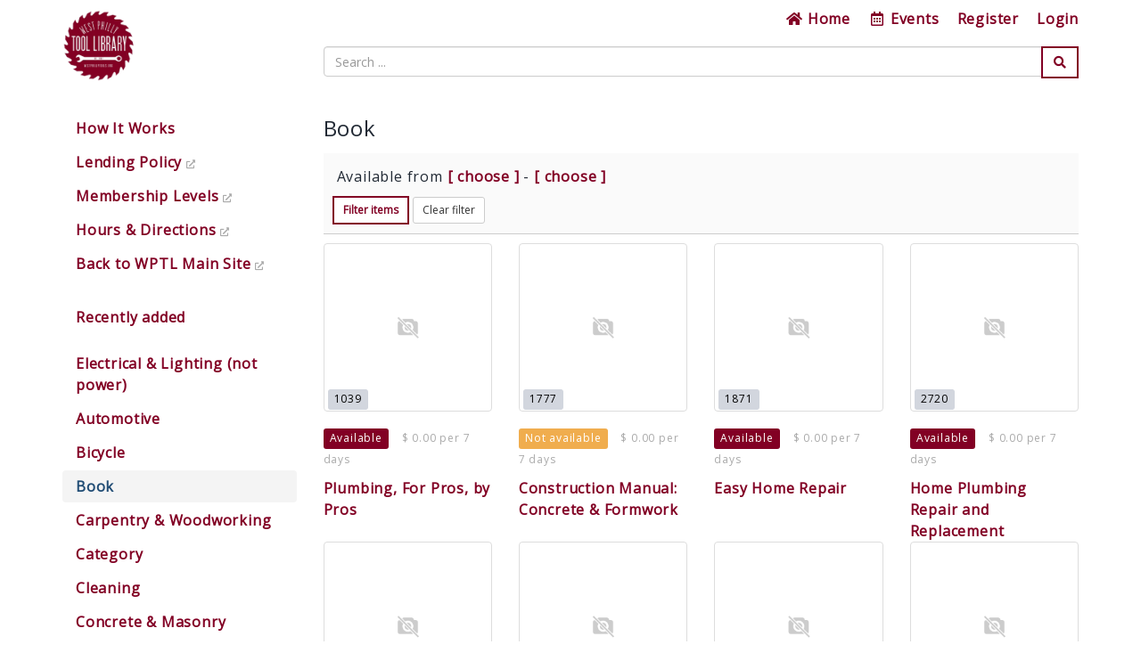

--- FILE ---
content_type: text/html; charset=UTF-8
request_url: https://westphiladelphiatoollibrary.lend-engine.com/products?tagId=3&sortBy=item.sku&sortDir=
body_size: 72947
content:
<!DOCTYPE html>
<html lang="en">

<head>
    <meta charset="utf-8">
    <meta name="robots" content="all,follow">
    <meta name="googlebot" content="index,follow,snippet,archive">
    <meta name="viewport" content="width=device-width, initial-scale=1">
    <meta name="description" content="West Philly Tool Library Tool Database">

    <title>
                    West Philadelphia Tool Library
            </title>

    <meta name="keywords" content="">

    <link rel="icon" type="image/png" sizes="96x96" href="/images/favicon/favicon-96x96.png"/>
    <link rel="apple-touch-icon" sizes="180x180" href="/images/favicon/apple-touch-icon.png"/>
    <link rel="manifest" href="/images/favicon/site.webmanifest"/>

    <link rel="stylesheet" href="/plugins/fullcalendar/core/main.min.css?busWEmbv5IVFhs2Hv2VgQJkv9YHYDlNhyqm6Q76dp0X1CrGsw">
    <link rel="stylesheet" href="/plugins/fullcalendar/daygrid/main.min.css?busWEmbv5IVFhs2Hv2VgQJkv9YHYDlNhyqm6Q76dp0X1CrGsw">
    <link rel="stylesheet" href="/plugins/fullcalendar/timegrid/main.min.css?busWEmbv5IVFhs2Hv2VgQJkv9YHYDlNhyqm6Q76dp0X1CrGsw">
    <link rel="stylesheet" href="/plugins/timepicker/timepicker.css?busWEmbv5IVFhs2Hv2VgQJkv9YHYDlNhyqm6Q76dp0X1CrGsw">

    <link rel="stylesheet" href="/bootstrap/css/bootstrap.min.css?busWEmbv5IVFhs2Hv2VgQJkv9YHYDlNhyqm6Q76dp0X1CrGsw">
    <link rel="stylesheet" href="/resources/css/member_site.css?busWEmbv5IVFhs2Hv2VgQJkv9YHYDlNhyqm6Q76dp0X1CrGsw">
    <link rel="stylesheet" href="/resources/css/bootstrap-social.css?busWEmbv5IVFhs2Hv2VgQJkv9YHYDlNhyqm6Q76dp0X1CrGsw">
    <link rel="stylesheet" href="/plugins/datatables/datatables.min.css?busWEmbv5IVFhs2Hv2VgQJkv9YHYDlNhyqm6Q76dp0X1CrGsw">
    <link rel="stylesheet" href="/resources/admin/css/plugins/dataTables.fontAwesome.css?busWEmbv5IVFhs2Hv2VgQJkv9YHYDlNhyqm6Q76dp0X1CrGsw">
    <link rel="stylesheet" href="/resources/admin/css/plugins/buttons.dataTables.min.css?busWEmbv5IVFhs2Hv2VgQJkv9YHYDlNhyqm6Q76dp0X1CrGsw">
    <link rel="stylesheet" href="/resources/admin/css/plugins/daterange.css?busWEmbv5IVFhs2Hv2VgQJkv9YHYDlNhyqm6Q76dp0X1CrGsw">
    <link rel="stylesheet" href="/resources/css/shared.css?busWEmbv5IVFhs2Hv2VgQJkv9YHYDlNhyqm6Q76dp0X1CrGsw">

    <style>
        /* WIDGET OVERRIDES */

:root {
    --primary-color: white;
}

html, body { height: 100%; }

#all { height: 100%; }

#top-navbar.include-logo,
#top-navbar.include-search {
    height: 106px;
}
#top-navbar.include-search {
    padding-bottom: 20px;
}

#top-navbar .navbar {
    margin-bottom: 0;
}

#top-navbar .navbar-toggle {
    margin-left: 15px;
    padding-right: 0;
}

#top-navbar .nav > li > a:hover,
#top-navbar .nav > li > a:focus {
    text-decoration: underline;
    background-color: inherit;
}

#top-navbar .navbar-right li:last-child a {
    padding-right: 0;
}

#top-navbar .single-mobile-menu a {
    padding-left: 0;
    padding-right: 0;
}

#theme-content {
    padding-top: 5px;
    padding-bottom: 15px;
    min-height: 50%;
}

#theme-content-row {
    padding-top: 15px;
    padding-bottom: 15px;
}

#theme-content-divider {
    border-top: 1px solid #ccc; margin-bottom: 15px;
}

#page-body {
    padding-bottom: 20px;
}

#theme-footer-divider {
    border-top: 1px solid #CCC;
    padding: 10px;
}

#theme-footer-row {
    padding-bottom: 40px;
}

#nav-org-name a {
    color: #000;
    padding-top: 10px;
    padding-bottom: 10px;
}
#nav-org-name img {
    max-height: 80px;
    max-width: 280px;
}

#footer {
    clear:left;
}

/* bootstrap overrides */

.nav-pills > li.active > a, .nav-pills > li.active > a:hover, .nav-pills > li.active > a:focus {
    background-color: #f4f4f4;
    color: #214d75;
}

/* account_menu */

#account-nav {
    margin-bottom: 15px;
    border-bottom: 1px solid #666;
    padding-bottom: 10px;
}

/* CUSTOM CSS */

/* Media query for small desktop screens */
@media screen and (max-width: 1200px) {
    #nav-org-name img {
        max-width: 230px;
    }
}

/* Media query for tablet screens */
@media screen and (max-width: 992px) {
    #nav-org-name img {
        max-width: 240px;
    }
}

/* Media query for mobile screens */
@media screen and (max-width: 767px) {
    header {
        background-color: #efefef;
    }
    #top-navbar.include-logo {
        height: auto;
    }
    #top-navbar.include-search {
        padding-bottom: 10px;
        height: 102px;
    }
    #nav-org-name {
        max-width: 50%;
    }
    #nav-org-name a {
        padding-top: 11px;
        padding-bottom: 11px;
    }
    #nav-org-name img {
        max-height: 34px;
        max-width: 140px;
    }
    #site-name {
        margin-top: 2px;
        line-height: 20px;
        font-size: 14px;
    }
    #theme-content-row {
        padding-top: 0;
    }
}


                .nav > li.site-editable {
            display: none;
        }
        .custom-nav .fa.site-editable {
            display: none;
        }
                .ft-repairs {
            ;
        }
        .ft-events {
            ;
        }
        .ft-impact {
            display: none;
        }
        .ft-lockers {
            display: none;
        }
    </style>
        <link rel="stylesheet" href="https://maxcdn.bootstrapcdn.com/font-awesome/4.7.0/css/font-awesome.min.css">
    <link rel="stylesheet" href="https://cdnjs.cloudflare.com/ajax/libs/font-awesome/5.15.3/css/all.min.css">

    <script>
        var stripePaymentMethodId = "5";
        var stripePaymentFee = "2.00";
        var stripePublicApiKey = "pk_live_51KtetHFERIlYB2AuX0yU6POnnul0EvVf44go7pPnuxReHO5rnViZuBEnjImq1oJ02YwoLbx7Dxbq1FviTCIIqum600fIqseoWa";
        var pendingPaymentType = "";
        var currencyIsoCode = "USD";
        var currencySymbol = "$";
        var minimumPaymentAmount = 1.00;
        var orgName = "West Philadelphia Tool Library";
        var isAdmin = false;
        var userType = 'member';
        var selfCheckout = "0";
        var env = "prod";
        var parseMoneyExplanation = 'Separate decimals with a dot';

                var currentUserId  = 0;
        var accountBalance = 0;
        var creditLimit    = 0;
            </script>

        <script src="https://js.stripe.com/v3/"></script>
    
    <script src="/resources/js/jQuery-3.6.0.min.js?busWEmbv5IVFhs2Hv2VgQJkv9YHYDlNhyqm6Q76dp0X1CrGsw"></script>
    <script src="/bootstrap/js/bootstrap.min.js?busWEmbv5IVFhs2Hv2VgQJkv9YHYDlNhyqm6Q76dp0X1CrGsw"></script>
    <script src="/resources/js/moment.js?busWEmbv5IVFhs2Hv2VgQJkv9YHYDlNhyqm6Q76dp0X1CrGsw"></script>
    <script src="/resources/js/member_site.js?busWEmbv5IVFhs2Hv2VgQJkv9YHYDlNhyqm6Q76dp0X1CrGsw"></script>
    <script src="/resources/js/shared.js?busWEmbv5IVFhs2Hv2VgQJkv9YHYDlNhyqm6Q76dp0X1CrGsw"></script>
    <script src="/resources/js/jquery.mark.min.js?busWEmbv5IVFhs2Hv2VgQJkv9YHYDlNhyqm6Q76dp0X1CrGsw"></script>
    <script src="/plugins/datatables/datatables.min.js?busWEmbv5IVFhs2Hv2VgQJkv9YHYDlNhyqm6Q76dp0X1CrGsw"></script>
    <script src="/resources/admin/js/plugins/datatables.buttons.html5.js?busWEmbv5IVFhs2Hv2VgQJkv9YHYDlNhyqm6Q76dp0X1CrGsw"></script>
    <script src="/resources/admin/js/plugins/daterangepicker.min.js?busWEmbv5IVFhs2Hv2VgQJkv9YHYDlNhyqm6Q76dp0X1CrGsw"></script>

    <script src="/js/payment.js?busWEmbv5IVFhs2Hv2VgQJkv9YHYDlNhyqm6Q76dp0X1CrGsw"></script>
    <script src="/plugins/fullcalendar/core/main.min.js?busWEmbv5IVFhs2Hv2VgQJkv9YHYDlNhyqm6Q76dp0X1CrGsw"></script>
    <script src="/plugins/fullcalendar/daygrid/main.min.js?busWEmbv5IVFhs2Hv2VgQJkv9YHYDlNhyqm6Q76dp0X1CrGsw"></script>
    <script src="/plugins/fullcalendar/timegrid/main.min.js?busWEmbv5IVFhs2Hv2VgQJkv9YHYDlNhyqm6Q76dp0X1CrGsw"></script>
    <script src="/plugins/fullcalendar/interaction/main.min.js?busWEmbv5IVFhs2Hv2VgQJkv9YHYDlNhyqm6Q76dp0X1CrGsw"></script>
    <script src="/plugins/timepicker/timepicker.js?busWEmbv5IVFhs2Hv2VgQJkv9YHYDlNhyqm6Q76dp0X1CrGsw"></script>
    <script src="/plugins/debounce/index.js?busWEmbv5IVFhs2Hv2VgQJkv9YHYDlNhyqm6Q76dp0X1CrGsw"></script>

    <script src='/plugins/fullcalendar/core/locales/en.js'></script>

    
            <!-- Settings font //-->
        <link href="https://fonts.googleapis.com/css?family=Open+Sans" rel="stylesheet">
        <style>
            body {  font-family: 'Open Sans', serif;  }
        </style>
    
        <!-- Global site tag (gtag.js) - Google Analytics -->
    <script async src="https://www.googletagmanager.com/gtag/js?id=G-VXCGNEFWFT"></script>
    <script>
        window.dataLayer = window.dataLayer || [];
        function gtag(){dataLayer.push(arguments);}
        gtag('js', new Date());
        gtag('config', 'G-VXCGNEFWFT');
    </script>
    
</head>

<body class="not-logged-in">


<style type="text/css">
    

body {font-size:16px; line-height:1.5; color:#212934; letter-spacing:0.05em;}

a {color:#820024; font-weight:600;}

a:hover {color:#212934; font-weight:600;}

.btn-primary {font-weight:600; color: #820024; background-color: #fff; border-color: #820024; border-width:2px; border-radius:0;}

.btn-primary:hover {font-weight:600; color: #fff; background-color: #820024; border-color: #820024; border-width:2px; border-radius:0;}

.btn-primary:active,
.btn-primary.active,
.open > .dropdown-toggle.btn-primary {font-weight:600; color: #fff; background-color: #820024; border-color: #820024; border-width:2px; border-radius:0;}

.btn-primary:focus,
.btn-primary.focus {font-weight:600; color: #fff; background-color: #820024; border-color: #820024; border-width:2px; border-radius:0;}

.btn-success {font-weight:600; color: #820024; background-color: #fff; border-color: #820024; border-width:2px; border-radius:0;}

.btn-success:hover {font-weight:600; color: #fff; background-color: #820024; border-color: #820024; border-width:2px; border-radius:0;}

.btn-success:active,
.btn-success.active,
.open > .dropdown-toggle.btn-success {font-weight:600; color: #fff; background-color: #820024; border-color: #820024; border-width:2px; border-radius:0;}

.label-success {background-color: #820024;}

.label-info {background-color: #212934;}
        .multi-site {
        display: none;
    }
            .admin-only { display: none; }
    </style>


    <div id="all">

        

<header
    id="top-navbar"
    class="
        include-search        include-logo    "
>
    <nav class="navbar">
        <div class="container" id="theme-header">
            <div class="navbar-header"><a href="#" class="navbar-toggle btn-link btn-template-main" data-toggle="collapse" data-target=".top-navbar-collapse">
                    Menu
                </a>
                <div id="nav-org-name">
                    <div id="org-logo">
            <a href="/" class="navbar-brand">
            <img alt="West Philadelphia Tool Library" src="https://s3-us-west-2.amazonaws.com/lend-engine/westphiladelphiatoollibrary/site_images/68551f1137768-wf.png" id="site-logo">
        </a>
    </div>
                </div>

                                                <ul class="visible-xs nav navbar-nav pull-right single-mobile-menu">
                                                                        <li><a href="/register/">Register</a></li>
                                                            </ul>
            </div>

                        <div class="hidden-xs">
                <div class="collapse navbar-collapse top-navbar-collapse">
                    <ul class="nav navbar-nav navbar-right">
                        <li class="hidden-sm hidden-md">
                            <a href="/"><i class="fa fa-fw fa-home"></i> Home</a>
                        </li>
                        
                        
    <li><a href="/events" id="site-menu-events"><i class="far fa-fw fa-calendar-alt"></i> <span class="hidden-sm">Events</span></a></li>

            <li><a href="/register/" id="site-menu-register">Register</a></li>
        <li><a href="/login" id="site-menu-login">Login</a></li>
                    </ul>
                </div>
            </div>
        </div>
    </nav>

            <div class="container">
            <div class="row">
                <div class="col-md-9 col-md-offset-3 col-sm-8 col-sm-offset-4">
                    
            
<div id="search-box">
    <form method="get" role="search" action="/products">
        <div class="input-group">
            <input type="text" name="search" id="search-text" class="form-control" value=""
                   placeholder="Search ...">
            <span class="input-group-btn">
                <button type="submit" id="search-button" class="btn btn-success" aria-label="Search"><i class="fas fa-search"></i></button>
            </span>
        </div>
        <input type="hidden" name="from" value="">
        <input type="hidden" name="to" value="">
        <input type="hidden" name="siteFilterType" value="">
    </form>
</div>

                    </div>
            </div>
        </div>
    </header>

                        
        <div class="container" id="theme-content" style="clear: both">

            
                        <div class="row" id="theme-content-row">

                

<style>
    ul.menu-child {
        padding-left: 10px;
    }
    ul.menu-child li {
         list-style-type: none;
         padding-left: 0;
    }
    ul.menu-child li > a {
        padding: 6px 15px;
        display: block;
    }
    ul.menu-child li > a:hover {
        background-color: #f3f3f3;
    }
    ul.menu-child li.active > a {
        background-color: #f3f3f3;
    }
</style>

<script>
    
    function setIcons() {
        $('ul.menu-child').each(function() {
            console.log( $(this) );
            if ($(this).hasClass('in')) {
                $(this).siblings('a').find('i').removeClass('fa-plus-square').addClass('fa-minus-square');
            } else {
                $(this).siblings('a').find('i').removeClass('fa-minus-square').addClass('fa-plus-square');
            }
        });
    }
</script>

        <div class="hidden-xs col-sm-3" role="navigation" id="leftnavbar">
        <div id="leftNavigation">
                    <ul class="nav nav-pills nav-stacked custom-nav" id="CustomPagesNav">
            
                <li class="first" id="page_2">        <a href="/how-it-works-2"><i class="fa fa-bars site-editable"></i>How It Works</a>        
    </li>

    
                <li class="" id="page_5">        <a href="https://westphillytools.org/lending-policy/" target="_blank"><i class="fa fa-bars site-editable"></i>Lending Policy <i class="fa fa-external-link-alt" style="font-size: 10px; color: #aaa; "></i></a>        
    </li>

    
                <li class="" id="page_4">        <a href="https://westphillytools.org/membership/" target="_blank"><i class="fa fa-bars site-editable"></i>Membership Levels <i class="fa fa-external-link-alt" style="font-size: 10px; color: #aaa; "></i></a>        
    </li>

    
                <li class="" id="page_6">        <a href="https://westphillytools.org/contact-us/" target="_blank"><i class="fa fa-bars site-editable"></i>Hours & Directions <i class="fa fa-external-link-alt" style="font-size: 10px; color: #aaa; "></i></a>        
    </li>

    
                <li class="" id="page_3">        <a href="https://westphillytools.org" target="_blank"><i class="fa fa-bars site-editable"></i>Back to WPTL Main Site <i class="fa fa-external-link-alt" style="font-size: 10px; color: #aaa; "></i></a>        
    </li>

    
                <li class="site-editable last" id="page_new">        <a href="/page/new"><i class="fa fa-plus site-editable"></i> Add new page/link</a>        
    </li>


    </ul>

            <br>
            <ul class="nav nav-pills nav-stacked items-nav" id="accordion1"><li class=""><a class="item-link" href="/products?show=recent">Recently added</a></li><li class=""><a class="item-link" href="/products?tagId=46"></a></li><li class=""><a class="item-link" href="/products?tagId=48">Electrical & Lighting (not power)</a></li><li class=""><a class="item-link" href="/products?tagId=1">Automotive</a></li><li class=""><a class="item-link" href="/products?tagId=2">Bicycle</a></li><li class="active"><a class="item-link" href="/products?tagId=3">Book</a></li><li class=""><a class="item-link" href="/products?tagId=22">Carpentry & Woodworking</a></li><li class=""><a class="item-link" href="/products?tagId=49">Category</a></li><li class=""><a class="item-link" href="/products?tagId=5">Cleaning</a></li><li class=""><a class="item-link" href="/products?tagId=24">Concrete & Masonry</a></li><li class=""><a class="item-link" href="/products?tagId=7">Demolition</a></li><li class=""><a class="item-link" href="/products?tagId=45">Electrical & Lighting</a></li><li class=""><a class="item-link" href="/products?tagId=50">Electrical & Lighting (not power</a></li><li class=""><a class="item-link" href="/products?tagId=51">Electrical & Lighting (not power</a></li><li class=""><a class="item-link" href="/products?tagId=32">Floor / Wall / Paint</a></li><li class=""><a class="item-link" href="/products?tagId=26">Garden & Outdoors</a></li><li class=""><a class="item-link" href="/products?tagId=12">Ladders</a></li><li class=""><a class="item-link" href="/products?tagId=13">Measuring Tools</a></li><li class=""><a class="item-link" href="/products?tagId=14">Mechanical Tools</a></li><li class=""><a class="item-link" href="/products?tagId=15">Metalworking</a></li><li class=""><a class="item-link" href="/products?tagId=18">Other</a></li><li class=""><a class="item-link" href="/products?tagId=16">Plumbing</a></li><li class=""><a class="item-link" href="/products?tagId=53">Ridgid</a></li><li class=""><a class="item-link" href="/products?tagId=17">Safety</a></li></ul>
        </div>
        <br>
    </div>

<div class="visible-xs" role="navigation" id="leftnavbar">
    <div class="navbar-collapse collapse top-navbar-collapse" id="leftNavigation">
        <ul class="nav navbar-nav navbar-right">
            
    <li><a href="/events" id="site-menu-events"><i class="far fa-fw fa-calendar-alt"></i> <span class="hidden-sm">Events</span></a></li>

            <li><a href="/register/" id="site-menu-register">Register</a></li>
        <li><a href="/login" id="site-menu-login">Login</a></li>
        </ul>
                            <ul class="nav navbar-nav custom-nav" id="CustomPagesNav">
            
                <li class="first" id="page_2">        <a href="/how-it-works-2"><i class="fa fa-bars site-editable"></i>How It Works</a>        
    </li>

    
                <li class="" id="page_5">        <a href="https://westphillytools.org/lending-policy/" target="_blank"><i class="fa fa-bars site-editable"></i>Lending Policy <i class="fa fa-external-link-alt" style="font-size: 10px; color: #aaa; "></i></a>        
    </li>

    
                <li class="" id="page_4">        <a href="https://westphillytools.org/membership/" target="_blank"><i class="fa fa-bars site-editable"></i>Membership Levels <i class="fa fa-external-link-alt" style="font-size: 10px; color: #aaa; "></i></a>        
    </li>

    
                <li class="" id="page_6">        <a href="https://westphillytools.org/contact-us/" target="_blank"><i class="fa fa-bars site-editable"></i>Hours & Directions <i class="fa fa-external-link-alt" style="font-size: 10px; color: #aaa; "></i></a>        
    </li>

    
                <li class="" id="page_3">        <a href="https://westphillytools.org" target="_blank"><i class="fa fa-bars site-editable"></i>Back to WPTL Main Site <i class="fa fa-external-link-alt" style="font-size: 10px; color: #aaa; "></i></a>        
    </li>

    
                <li class="site-editable last" id="page_new">        <a href="/page/new"><i class="fa fa-plus site-editable"></i> Add new page/link</a>        
    </li>


    </ul>

            <ul class="nav navbar-nav items-nav" id="accordion1"><li class=""><a class="item-link" href="/products?show=recent">Recently added</a></li><li class=""><a class="item-link" href="/products?tagId=46"></a></li><li class=""><a class="item-link" href="/products?tagId=48">Electrical & Lighting (not power)</a></li><li class=""><a class="item-link" href="/products?tagId=1">Automotive</a></li><li class=""><a class="item-link" href="/products?tagId=2">Bicycle</a></li><li class="active"><a class="item-link" href="/products?tagId=3">Book</a></li><li class=""><a class="item-link" href="/products?tagId=22">Carpentry & Woodworking</a></li><li class=""><a class="item-link" href="/products?tagId=49">Category</a></li><li class=""><a class="item-link" href="/products?tagId=5">Cleaning</a></li><li class=""><a class="item-link" href="/products?tagId=24">Concrete & Masonry</a></li><li class=""><a class="item-link" href="/products?tagId=7">Demolition</a></li><li class=""><a class="item-link" href="/products?tagId=45">Electrical & Lighting</a></li><li class=""><a class="item-link" href="/products?tagId=50">Electrical & Lighting (not power</a></li><li class=""><a class="item-link" href="/products?tagId=51">Electrical & Lighting (not power</a></li><li class=""><a class="item-link" href="/products?tagId=32">Floor / Wall / Paint</a></li><li class=""><a class="item-link" href="/products?tagId=26">Garden & Outdoors</a></li><li class=""><a class="item-link" href="/products?tagId=12">Ladders</a></li><li class=""><a class="item-link" href="/products?tagId=13">Measuring Tools</a></li><li class=""><a class="item-link" href="/products?tagId=14">Mechanical Tools</a></li><li class=""><a class="item-link" href="/products?tagId=15">Metalworking</a></li><li class=""><a class="item-link" href="/products?tagId=18">Other</a></li><li class=""><a class="item-link" href="/products?tagId=16">Plumbing</a></li><li class=""><a class="item-link" href="/products?tagId=53">Ridgid</a></li><li class=""><a class="item-link" href="/products?tagId=17">Safety</a></li></ul>
            </div>
</div>

                <div class="col-sm-9" id="page-body">

                    


                            

<h2>Book</h2>


<div id="item-list-filter">
    
    <form method="GET" id="filterForm">
        <input type="hidden" name="tagId" value="3">
        <input type="hidden" name="section" value="">
        <input type="hidden" name="locationId" value="">
        <input type="hidden" name="search" value="">
        <input type="hidden" name="see_variations" value="">
        <input type="hidden" name="sortBy" value="item.sku">
        <input type="hidden" name="sortDir" value="">
        <input type="hidden" name="from" id="from-date" value="">
        <input type="hidden" name="to" id="to-date" value="">
        <input type="hidden" name="e" value="">
        <input type="hidden" name="show" value="">

        <div class="row" id="site-and-date-filter" style="padding-bottom: 6px;">
            <div class="col-sm-6 item-filter-dates" style="padding: 4px 20px; ">
                Available from
                <a href="javascript:void(0);" id="from-date-picker">[ choose ]</a>
                -
                <a href="javascript:void(0);" id="to-date-picker">[ choose ]</a>
            </div>

                            <input type="hidden" name="siteId" value="">
                    </div>

        <div class="row">
            <div class="col-xs-12">
                <button type="submit" id="filterItemsButton" class="btn btn-primary btn-sm">
                    Filter items
                </button>
                <button type="submit" id="clearFilter" class="btn btn-default btn-sm">
                    Clear filter
                </button>
                            </div>
        </div>

    </form>

</div>

<div class="clearfix"></div>

<style>
    .hover-actions {
        position: absolute;
        top: 4px;
        left: 4px;
        display:none;
    }
</style>

<!-- modal loaded after successful items list basket add -->
<div id="itemAddedModal" class="modal fade" role="dialog">
    <div class="modal-dialog">
        <div class="modal-content">
            <div class="modal-body">
                <div class="alert alert-success" id="modalItemSuccess">
                    Item added to basket OK
                </div>
                <div class="alert alert-danger" id="modalItemDanger" style="display: none">
                    Error
                </div>
            </div>
            <div class="modal-footer">
                <button type="button" class="btn btn-default pull-left" data-dismiss="modal">Continue browsing</button>
                <a href="/basket" class="btn btn-success" >Go to basket</a>
            </div>
        </div>
    </div>
</div>

    <div class="row products" id="site-item-list">
        
            
            
            <div class="col-md-3 col-sm-6 col-xs-6">
                <div class="product site-item-tile">

                    <div class="img-thumbnail img-responsive">

                        
                        <a href="/product/2248"  aria-label="Plumbing, For Pros, by Pros">
                                                            <img src="/images/no_image.png" alt="" class="img-responsive image1">
                                                    </a>

                        <span class="sku-label">
                            <label class="label bg-gray">1039</label>
                        </span>
                    </div>

                    <div class="text" style="min-height: 140px">

                        <div style="padding: 10px 0">

                                                                                                <span class="label label-success">Available</span>
                                                            
                            
                                <span class="item-list-fee">
                                    
    $ 0.00

            per 7 days
                                    </span>

                                                    </div>

                        <strong>
                                                        <a href="/product/2248" >
                                Plumbing, For Pros, by Pros
                            </a>
                            
                            <div class="item-list-serial">
                                                            </div>
                        </strong>

                                                                                                </div>
                    <!-- /.text -->
                </div>
            </div>
                    
            
            
            <div class="col-md-3 col-sm-6 col-xs-6">
                <div class="product site-item-tile">

                    <div class="img-thumbnail img-responsive">

                        
                        <a href="/product/1456"  aria-label="Construction Manual: Concrete &amp; Formwork">
                                                            <img src="/images/no_image.png" alt="" class="img-responsive image1">
                                                    </a>

                        <span class="sku-label">
                            <label class="label bg-gray">1777</label>
                        </span>
                    </div>

                    <div class="text" style="min-height: 140px">

                        <div style="padding: 10px 0">

                                                                                                <span class="label label-warning">Not available</span>
                                                            
                            
                                <span class="item-list-fee">
                                    
    $ 0.00

            per 7 days
                                    </span>

                                                    </div>

                        <strong>
                                                        <a href="/product/1456" >
                                Construction Manual: Concrete &amp; Formwork
                            </a>
                            
                            <div class="item-list-serial">
                                                            </div>
                        </strong>

                                                                                                </div>
                    <!-- /.text -->
                </div>
            </div>
                    
            
            
            <div class="col-md-3 col-sm-6 col-xs-6">
                <div class="product site-item-tile">

                    <div class="img-thumbnail img-responsive">

                        
                        <a href="/product/1578"  aria-label="Easy Home Repair">
                                                            <img src="/images/no_image.png" alt="" class="img-responsive image1">
                                                    </a>

                        <span class="sku-label">
                            <label class="label bg-gray">1871</label>
                        </span>
                    </div>

                    <div class="text" style="min-height: 140px">

                        <div style="padding: 10px 0">

                                                                                                <span class="label label-success">Available</span>
                                                            
                            
                                <span class="item-list-fee">
                                    
    $ 0.00

            per 7 days
                                    </span>

                                                    </div>

                        <strong>
                                                        <a href="/product/1578" >
                                Easy Home Repair
                            </a>
                            
                            <div class="item-list-serial">
                                                            </div>
                        </strong>

                                                                                                </div>
                    <!-- /.text -->
                </div>
            </div>
                    
            
            
            <div class="col-md-3 col-sm-6 col-xs-6">
                <div class="product site-item-tile">

                    <div class="img-thumbnail img-responsive">

                        
                        <a href="/product/1855"  aria-label="Home Plumbing Repair and Replacement">
                                                            <img src="/images/no_image.png" alt="" class="img-responsive image1">
                                                    </a>

                        <span class="sku-label">
                            <label class="label bg-gray">2720</label>
                        </span>
                    </div>

                    <div class="text" style="min-height: 140px">

                        <div style="padding: 10px 0">

                                                                                                <span class="label label-success">Available</span>
                                                            
                            
                                <span class="item-list-fee">
                                    
    $ 0.00

            per 7 days
                                    </span>

                                                    </div>

                        <strong>
                                                        <a href="/product/1855" >
                                Home Plumbing Repair and Replacement
                            </a>
                            
                            <div class="item-list-serial">
                                                            </div>
                        </strong>

                                                                                                </div>
                    <!-- /.text -->
                </div>
            </div>
                    
            
            
            <div class="col-md-3 col-sm-6 col-xs-6">
                <div class="product site-item-tile">

                    <div class="img-thumbnail img-responsive">

                        
                        <a href="/product/2792"  aria-label="The complete Guide to Home Plumbing">
                                                            <img src="/images/no_image.png" alt="" class="img-responsive image1">
                                                    </a>

                        <span class="sku-label">
                            <label class="label bg-gray">4628</label>
                        </span>
                    </div>

                    <div class="text" style="min-height: 140px">

                        <div style="padding: 10px 0">

                                                                                                <span class="label label-success">Available</span>
                                                            
                            
                                <span class="item-list-fee">
                                    
    $ 0.00

            per 7 days
                                    </span>

                                                    </div>

                        <strong>
                                                        <a href="/product/2792" >
                                The complete Guide to Home Plumbing
                            </a>
                            
                            <div class="item-list-serial">
                                                            </div>
                        </strong>

                                                                                                </div>
                    <!-- /.text -->
                </div>
            </div>
                    
            
            
            <div class="col-md-3 col-sm-6 col-xs-6">
                <div class="product site-item-tile">

                    <div class="img-thumbnail img-responsive">

                        
                        <a href="/product/1481"  aria-label="Dare to Repair -  A Do it Herself Guide to Fixing ">
                                                            <img src="/images/no_image.png" alt="" class="img-responsive image1">
                                                    </a>

                        <span class="sku-label">
                            <label class="label bg-gray">5256</label>
                        </span>
                    </div>

                    <div class="text" style="min-height: 140px">

                        <div style="padding: 10px 0">

                                                                                                <span class="label label-success">Available</span>
                                                            
                            
                                <span class="item-list-fee">
                                    
    $ 0.00

            per 7 days
                                    </span>

                                                    </div>

                        <strong>
                                                        <a href="/product/1481" >
                                Dare to Repair -  A Do it Herself Guide to Fixing 
                            </a>
                            
                            <div class="item-list-serial">
                                                            </div>
                        </strong>

                                                                                                </div>
                    <!-- /.text -->
                </div>
            </div>
                    
            
            
            <div class="col-md-3 col-sm-6 col-xs-6">
                <div class="product site-item-tile">

                    <div class="img-thumbnail img-responsive">

                        
                        <a href="/product/1080"  aria-label="Box Knife">
                                                            <img src="/images/no_image.png" alt="" class="img-responsive image1">
                                                    </a>

                        <span class="sku-label">
                            <label class="label bg-gray">5983</label>
                        </span>
                    </div>

                    <div class="text" style="min-height: 140px">

                        <div style="padding: 10px 0">

                                                                                                <span class="label label-success">Available</span>
                                                            
                            
                                <span class="item-list-fee">
                                    
    $ 0.00

            per 7 days
                                    </span>

                                                    </div>

                        <strong>
                                                        <a href="/product/1080" >
                                Box Knife
                            </a>
                            
                            <div class="item-list-serial">
                                                            </div>
                        </strong>

                                                                                                </div>
                    <!-- /.text -->
                </div>
            </div>
                    
            
            
            <div class="col-md-3 col-sm-6 col-xs-6">
                <div class="product site-item-tile">

                    <div class="img-thumbnail img-responsive">

                        
                        <a href="/product/3213"  aria-label="book">
                                                            <img src="/images/no_image.png" alt="" class="img-responsive image1">
                                                    </a>

                        <span class="sku-label">
                            <label class="label bg-gray">10001</label>
                        </span>
                    </div>

                    <div class="text" style="min-height: 140px">

                        <div style="padding: 10px 0">

                                                                                                <span class="label label-warning">Not available</span>
                                                            
                            
                                <span class="item-list-fee">
                                    
    $ 0.00

            per 28 days
                                    </span>

                                                    </div>

                        <strong>
                                                        <a href="/product/3213" >
                                book
                            </a>
                            
                            <div class="item-list-serial">
                                                            </div>
                        </strong>

                                                                                                </div>
                    <!-- /.text -->
                </div>
            </div>
                    
            
            
            <div class="col-md-3 col-sm-6 col-xs-6">
                <div class="product site-item-tile">

                    <div class="img-thumbnail img-responsive">

                        
                        <a href="/product/4306"  aria-label="Book">
                                                            <img src="/images/no_image.png" alt="" class="img-responsive image1">
                                                    </a>

                        <span class="sku-label">
                            <label class="label bg-gray">10001</label>
                        </span>
                    </div>

                    <div class="text" style="min-height: 140px">

                        <div style="padding: 10px 0">

                                                                                                <span class="label label-success">Available</span>
                                                            
                            
                                <span class="item-list-fee">
                                    
    $ 0.00

            per 28 days
                                    </span>

                                                    </div>

                        <strong>
                                                        <a href="/product/4306" >
                                Book
                            </a>
                            
                            <div class="item-list-serial">
                                                            </div>
                        </strong>

                                                                                                </div>
                    <!-- /.text -->
                </div>
            </div>
                    
            
            
            <div class="col-md-3 col-sm-6 col-xs-6">
                <div class="product site-item-tile">

                    <div class="img-thumbnail img-responsive">

                        
                        <a href="/product/4308"  aria-label="Book">
                                                            <img src="/images/no_image.png" alt="" class="img-responsive image1">
                                                    </a>

                        <span class="sku-label">
                            <label class="label bg-gray">10001</label>
                        </span>
                    </div>

                    <div class="text" style="min-height: 140px">

                        <div style="padding: 10px 0">

                                                                                                <span class="label label-success">Available</span>
                                                            
                            
                                <span class="item-list-fee">
                                    
    $ 0.00

            per 28 days
                                    </span>

                                                    </div>

                        <strong>
                                                        <a href="/product/4308" >
                                Book
                            </a>
                            
                            <div class="item-list-serial">
                                                            </div>
                        </strong>

                                                                                                </div>
                    <!-- /.text -->
                </div>
            </div>
                    
            
            
            <div class="col-md-3 col-sm-6 col-xs-6">
                <div class="product site-item-tile">

                    <div class="img-thumbnail img-responsive">

                        
                        <a href="/product/4309"  aria-label="Book">
                                                            <img src="/images/no_image.png" alt="" class="img-responsive image1">
                                                    </a>

                        <span class="sku-label">
                            <label class="label bg-gray">10001</label>
                        </span>
                    </div>

                    <div class="text" style="min-height: 140px">

                        <div style="padding: 10px 0">

                                                                                                <span class="label label-success">Available</span>
                                                            
                            
                                <span class="item-list-fee">
                                    
    $ 0.00

            per 28 days
                                    </span>

                                                    </div>

                        <strong>
                                                        <a href="/product/4309" >
                                Book
                            </a>
                            
                            <div class="item-list-serial">
                                                            </div>
                        </strong>

                                                                                                </div>
                    <!-- /.text -->
                </div>
            </div>
                    
            
            
            <div class="col-md-3 col-sm-6 col-xs-6">
                <div class="product site-item-tile">

                    <div class="img-thumbnail img-responsive">

                        
                        <a href="/product/4310"  aria-label="Book">
                                                            <img src="/images/no_image.png" alt="" class="img-responsive image1">
                                                    </a>

                        <span class="sku-label">
                            <label class="label bg-gray">10001</label>
                        </span>
                    </div>

                    <div class="text" style="min-height: 140px">

                        <div style="padding: 10px 0">

                                                                                                <span class="label label-success">Available</span>
                                                            
                            
                                <span class="item-list-fee">
                                    
    $ 0.00

            per 28 days
                                    </span>

                                                    </div>

                        <strong>
                                                        <a href="/product/4310" >
                                Book
                            </a>
                            
                            <div class="item-list-serial">
                                                            </div>
                        </strong>

                                                                                                </div>
                    <!-- /.text -->
                </div>
            </div>
                    
            
            
            <div class="col-md-3 col-sm-6 col-xs-6">
                <div class="product site-item-tile">

                    <div class="img-thumbnail img-responsive">

                        
                        <a href="/product/4312"  aria-label="Book">
                                                            <img src="/images/no_image.png" alt="" class="img-responsive image1">
                                                    </a>

                        <span class="sku-label">
                            <label class="label bg-gray">10001</label>
                        </span>
                    </div>

                    <div class="text" style="min-height: 140px">

                        <div style="padding: 10px 0">

                                                                                                <span class="label label-success">Available</span>
                                                            
                            
                                <span class="item-list-fee">
                                    
    $ 0.00

            per 28 days
                                    </span>

                                                    </div>

                        <strong>
                                                        <a href="/product/4312" >
                                Book
                            </a>
                            
                            <div class="item-list-serial">
                                                            </div>
                        </strong>

                                                                                                </div>
                    <!-- /.text -->
                </div>
            </div>
                    
            
            
            <div class="col-md-3 col-sm-6 col-xs-6">
                <div class="product site-item-tile">

                    <div class="img-thumbnail img-responsive">

                        
                        <a href="/product/4313"  aria-label="Book">
                                                            <img src="/images/no_image.png" alt="" class="img-responsive image1">
                                                    </a>

                        <span class="sku-label">
                            <label class="label bg-gray">10001</label>
                        </span>
                    </div>

                    <div class="text" style="min-height: 140px">

                        <div style="padding: 10px 0">

                                                                                                <span class="label label-success">Available</span>
                                                            
                            
                                <span class="item-list-fee">
                                    
    $ 0.00

            per 28 days
                                    </span>

                                                    </div>

                        <strong>
                                                        <a href="/product/4313" >
                                Book
                            </a>
                            
                            <div class="item-list-serial">
                                                            </div>
                        </strong>

                                                                                                </div>
                    <!-- /.text -->
                </div>
            </div>
                    
            
            
            <div class="col-md-3 col-sm-6 col-xs-6">
                <div class="product site-item-tile">

                    <div class="img-thumbnail img-responsive">

                        
                        <a href="/product/4314"  aria-label="Book">
                                                            <img src="/images/no_image.png" alt="" class="img-responsive image1">
                                                    </a>

                        <span class="sku-label">
                            <label class="label bg-gray">10001</label>
                        </span>
                    </div>

                    <div class="text" style="min-height: 140px">

                        <div style="padding: 10px 0">

                                                                                                <span class="label label-success">Available</span>
                                                            
                            
                                <span class="item-list-fee">
                                    
    $ 0.00

            per 28 days
                                    </span>

                                                    </div>

                        <strong>
                                                        <a href="/product/4314" >
                                Book
                            </a>
                            
                            <div class="item-list-serial">
                                                            </div>
                        </strong>

                                                                                                </div>
                    <!-- /.text -->
                </div>
            </div>
                    
            
            
            <div class="col-md-3 col-sm-6 col-xs-6">
                <div class="product site-item-tile">

                    <div class="img-thumbnail img-responsive">

                        
                        <a href="/product/4315"  aria-label="Book">
                                                            <img src="/images/no_image.png" alt="" class="img-responsive image1">
                                                    </a>

                        <span class="sku-label">
                            <label class="label bg-gray">10001</label>
                        </span>
                    </div>

                    <div class="text" style="min-height: 140px">

                        <div style="padding: 10px 0">

                                                                                                <span class="label label-success">Available</span>
                                                            
                            
                                <span class="item-list-fee">
                                    
    $ 0.00

            per 28 days
                                    </span>

                                                    </div>

                        <strong>
                                                        <a href="/product/4315" >
                                Book
                            </a>
                            
                            <div class="item-list-serial">
                                                            </div>
                        </strong>

                                                                                                </div>
                    <!-- /.text -->
                </div>
            </div>
                    
            
            
            <div class="col-md-3 col-sm-6 col-xs-6">
                <div class="product site-item-tile">

                    <div class="img-thumbnail img-responsive">

                        
                        <a href="/product/4316"  aria-label="Book">
                                                            <img src="/images/no_image.png" alt="" class="img-responsive image1">
                                                    </a>

                        <span class="sku-label">
                            <label class="label bg-gray">10001</label>
                        </span>
                    </div>

                    <div class="text" style="min-height: 140px">

                        <div style="padding: 10px 0">

                                                                                                <span class="label label-success">Available</span>
                                                            
                            
                                <span class="item-list-fee">
                                    
    $ 0.00

            per 28 days
                                    </span>

                                                    </div>

                        <strong>
                                                        <a href="/product/4316" >
                                Book
                            </a>
                            
                            <div class="item-list-serial">
                                                            </div>
                        </strong>

                                                                                                </div>
                    <!-- /.text -->
                </div>
            </div>
                    
            
            
            <div class="col-md-3 col-sm-6 col-xs-6">
                <div class="product site-item-tile">

                    <div class="img-thumbnail img-responsive">

                        
                        <a href="/product/4317"  aria-label="Book">
                                                            <img src="/images/no_image.png" alt="" class="img-responsive image1">
                                                    </a>

                        <span class="sku-label">
                            <label class="label bg-gray">10001</label>
                        </span>
                    </div>

                    <div class="text" style="min-height: 140px">

                        <div style="padding: 10px 0">

                                                                                                <span class="label label-success">Available</span>
                                                            
                            
                                <span class="item-list-fee">
                                    
    $ 0.00

            per 28 days
                                    </span>

                                                    </div>

                        <strong>
                                                        <a href="/product/4317" >
                                Book
                            </a>
                            
                            <div class="item-list-serial">
                                                            </div>
                        </strong>

                                                                                                </div>
                    <!-- /.text -->
                </div>
            </div>
                    
            
            
            <div class="col-md-3 col-sm-6 col-xs-6">
                <div class="product site-item-tile">

                    <div class="img-thumbnail img-responsive">

                        
                        <a href="/product/4318"  aria-label="Book">
                                                            <img src="/images/no_image.png" alt="" class="img-responsive image1">
                                                    </a>

                        <span class="sku-label">
                            <label class="label bg-gray">10001</label>
                        </span>
                    </div>

                    <div class="text" style="min-height: 140px">

                        <div style="padding: 10px 0">

                                                                                                <span class="label label-success">Available</span>
                                                            
                            
                                <span class="item-list-fee">
                                    
    $ 0.00

            per 28 days
                                    </span>

                                                    </div>

                        <strong>
                                                        <a href="/product/4318" >
                                Book
                            </a>
                            
                            <div class="item-list-serial">
                                                            </div>
                        </strong>

                                                                                                </div>
                    <!-- /.text -->
                </div>
            </div>
                    
            
            
            <div class="col-md-3 col-sm-6 col-xs-6">
                <div class="product site-item-tile">

                    <div class="img-thumbnail img-responsive">

                        
                        <a href="/product/4319"  aria-label="Book">
                                                            <img src="/images/no_image.png" alt="" class="img-responsive image1">
                                                    </a>

                        <span class="sku-label">
                            <label class="label bg-gray">10001</label>
                        </span>
                    </div>

                    <div class="text" style="min-height: 140px">

                        <div style="padding: 10px 0">

                                                                                                <span class="label label-success">Available</span>
                                                            
                            
                                <span class="item-list-fee">
                                    
    $ 0.00

            per 28 days
                                    </span>

                                                    </div>

                        <strong>
                                                        <a href="/product/4319" >
                                Book
                            </a>
                            
                            <div class="item-list-serial">
                                                            </div>
                        </strong>

                                                                                                </div>
                    <!-- /.text -->
                </div>
            </div>
                    
            
            
            <div class="col-md-3 col-sm-6 col-xs-6">
                <div class="product site-item-tile">

                    <div class="img-thumbnail img-responsive">

                        
                        <a href="/product/4320"  aria-label="Book">
                                                            <img src="/images/no_image.png" alt="" class="img-responsive image1">
                                                    </a>

                        <span class="sku-label">
                            <label class="label bg-gray">10001</label>
                        </span>
                    </div>

                    <div class="text" style="min-height: 140px">

                        <div style="padding: 10px 0">

                                                                                                <span class="label label-success">Available</span>
                                                            
                            
                                <span class="item-list-fee">
                                    
    $ 0.00

            per 28 days
                                    </span>

                                                    </div>

                        <strong>
                                                        <a href="/product/4320" >
                                Book
                            </a>
                            
                            <div class="item-list-serial">
                                                            </div>
                        </strong>

                                                                                                </div>
                    <!-- /.text -->
                </div>
            </div>
                    
            
            
            <div class="col-md-3 col-sm-6 col-xs-6">
                <div class="product site-item-tile">

                    <div class="img-thumbnail img-responsive">

                        
                        <a href="/product/4321"  aria-label="Book">
                                                            <img src="/images/no_image.png" alt="" class="img-responsive image1">
                                                    </a>

                        <span class="sku-label">
                            <label class="label bg-gray">10001</label>
                        </span>
                    </div>

                    <div class="text" style="min-height: 140px">

                        <div style="padding: 10px 0">

                                                                                                <span class="label label-success">Available</span>
                                                            
                            
                                <span class="item-list-fee">
                                    
    $ 0.00

            per 28 days
                                    </span>

                                                    </div>

                        <strong>
                                                        <a href="/product/4321" >
                                Book
                            </a>
                            
                            <div class="item-list-serial">
                                                            </div>
                        </strong>

                                                                                                </div>
                    <!-- /.text -->
                </div>
            </div>
                    
            
            
            <div class="col-md-3 col-sm-6 col-xs-6">
                <div class="product site-item-tile">

                    <div class="img-thumbnail img-responsive">

                        
                        <a href="/product/4322"  aria-label="Book">
                                                            <img src="/images/no_image.png" alt="" class="img-responsive image1">
                                                    </a>

                        <span class="sku-label">
                            <label class="label bg-gray">10001</label>
                        </span>
                    </div>

                    <div class="text" style="min-height: 140px">

                        <div style="padding: 10px 0">

                                                                                                <span class="label label-success">Available</span>
                                                            
                            
                                <span class="item-list-fee">
                                    
    $ 0.00

            per 28 days
                                    </span>

                                                    </div>

                        <strong>
                                                        <a href="/product/4322" >
                                Book
                            </a>
                            
                            <div class="item-list-serial">
                                                            </div>
                        </strong>

                                                                                                </div>
                    <!-- /.text -->
                </div>
            </div>
                        </div>

    <div id="paginator" style="border-top: 1px solid #ccc; padding: 15px;">

        <span class="pull-left">
            Showing 1 to 23 of 23 items
            by
                        <a href="/products?tagId=3&amp;sortBy=item.name&amp;sortDir=DESC">
                                    name
                            </a> |

            <a href="/products?tagId=3&amp;sortBy=item.sku&amp;sortDir=DESC">
                                    <strong>code</strong>
                            </a>
                    </span>

        
    </div>


<script>
    $(".site-item-tile").hover(function() {
        $(this).find(".hover-actions").show();
    }, function() {
        $(this).find(".hover-actions").hide();
    });

    </script>
<script>
    $(document).ready(function () {

        var itemAddedModal = $("#itemAddedModal");

        $("#clearFilter").on("click", function() {
            $('#filterForm input').val('');
            $('#filterForm select').val('');
            $("#filterForm").submit();
        });

        $("#filterForm select").on("change", function() {
            $("#filterItemsButton").text("Filtering ...");
            $("#filterForm").submit();
        });

        $(".btn-quickadd").on('click', function() {
            $.getJSON("/basket/add/"+$(this).data('id')+"?qa=1", function(data) {
                if (data.status == "OK") {
                    $("#modalItemSuccess").html(data.message).show();
                    $("#modalItemDanger").hide();
                    $("#addButton"+data.itemId).text("Added").css('backgroundColor', "#5cb85c").css("borderColor", "#5cb85c");
                    $("#basketItemCount").text(data.items); // update the menu at top of page
                } else {
                    $("#modalItemSuccess").hide();
                    $("#modalItemDanger").html(data.status).show();
                }
                itemAddedModal.modal();
            });
        });

        $("#useBasketDates").on("click", function() {
                    });

        var fromDate = $("#from-date-picker");
        fromDate.dateRangePicker({
            format: 'YYYY-MM-DD',
            autoClose: true,
            singleDate: true,
            singleMonth: true,
            showShortcuts: true
        }).bind('datepicker-open', function (event, obj) {
            // adjust if datepicker is outside viewport
            const $datePicker = obj.relatedTarget;
            const datePickerRight = ($datePicker.offset().left + $datePicker.outerWidth());
            const windowRight = ($(window).scrollLeft() + $(window).width());
            const safetyMargin = 25; // e.g. for scrollbar
            if (datePickerRight > windowRight) {
                $datePicker.css({
                    left: ($datePicker.offset().left - (datePickerRight - windowRight + safetyMargin)) + 'px',
                });
            }
        }).bind('datepicker-change', function (event, obj) {
            $("#from-date").val(moment(obj.date1).format('YYYY-MM-DD'));
            $("#from-date-picker").text(moment(obj.date1).format('ddd D MMM'));
        });

        var toDate = $("#to-date-picker");
        toDate.dateRangePicker({
            format: 'YYYY-MM-DD',
            autoClose: true,
            singleDate: true,
            singleMonth: true,
            showShortcuts: true
        }).bind('datepicker-open', function (event, obj) {
            // adjust if datepicker is outside viewport
            const $datePicker = obj.relatedTarget;
            const datePickerRight = ($datePicker.offset().left + $datePicker.outerWidth());
            const windowRight = ($(window).scrollLeft() + $(window).width());
            const safetyMargin = 25; // e.g. for scrollbar
            if (datePickerRight > windowRight) {
                $datePicker.css({
                    left: ($datePicker.offset().left - (datePickerRight - windowRight + safetyMargin)) + 'px',
                });
            }
        }).bind('datepicker-change', function (event, obj) {
            $("#to-date").val(moment(obj.date1).format('YYYY-MM-DD'));
            $("#to-date-picker").text(moment(obj.date1).format('ddd D MMM'));
        });

        // Set the pickup time and location if we already have a basket
        
        
    });
</script>


                </div>

            </div>
            
        </div>

        <footer id="footer">

            <div class="container" id="theme-footer">

                <div class="footer-div" id="theme-footer-divider"></div>

                <div class="row footer-block" id="theme-footer-row">

                    <div class="col-sm-4">
                        
<strong>West Philadelphia Tool Library</strong>
<br><a href="mailto:info@westphillytools.org">info@westphillytools.org</a><br>
<a href="/sites">Find us / opening hours</a>
                                                    <br><br>
                            Powered by
                            <a href="http://www.lend-engine.com" target="_blank">The Lend Engine</a>
                                            </div>

                    <div class="col-sm-4">
                        
                    </div>

                    <div class="col-sm-4">
                        
    <div>Choose language</div>

            <a
            class="js-ajax-click active"
            data-action="/locale?loc=en"
            href="#"
        >English</a>
            <a
            class="js-ajax-click "
            data-action="/locale?loc=es"
            href="#"
        >Espanol</a>
                            
    
                        </div>

                </div>
            </div>
        </footer>

    </div>

<div
    class="modal fade"
    id="modal-wrapper"
    role="dialog"
    aria-labelledby="mySmallModalLabel"
    data-unsaved-changes-warning="You have are unsaved changes in this form. Do you want to discard those?"
></div>

<div id="overlay">
    <div id="overlayText">...</div>
</div>




</body>

</html>
